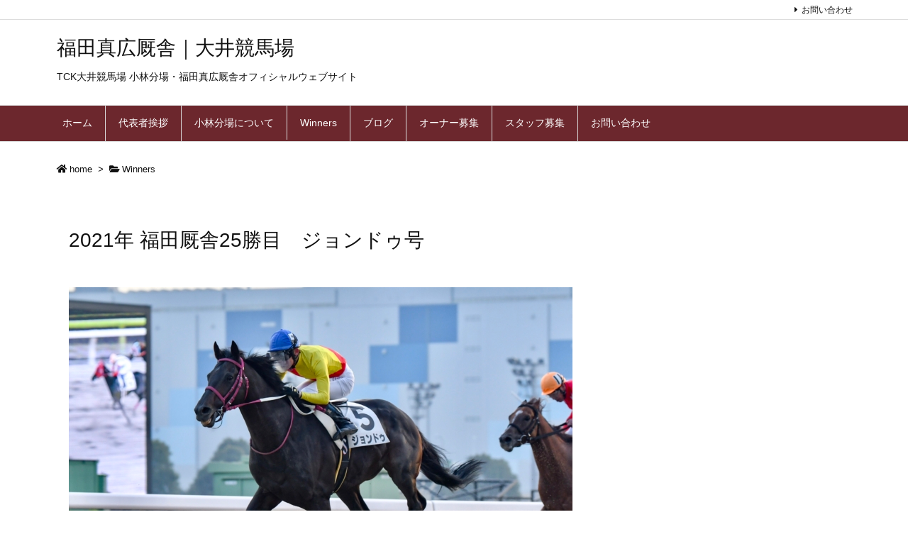

--- FILE ---
content_type: application/javascript
request_url: https://fukudastable.com/wp-content/themes/luxeritas/js/luxe.async.min.js?v=1718587751
body_size: 173
content:
(function(d){var n=d.createElement('link');n.async=true;n.defer=true;n.rel='stylesheet';n.href='//fukudastable.com/wp-content/themes/luxeritas/style.async.min.css?v=1663383502';if(d.getElementsByTagName('head')[0]!==null){d.getElementsByTagName('head')[0].appendChild(n);}})(document);